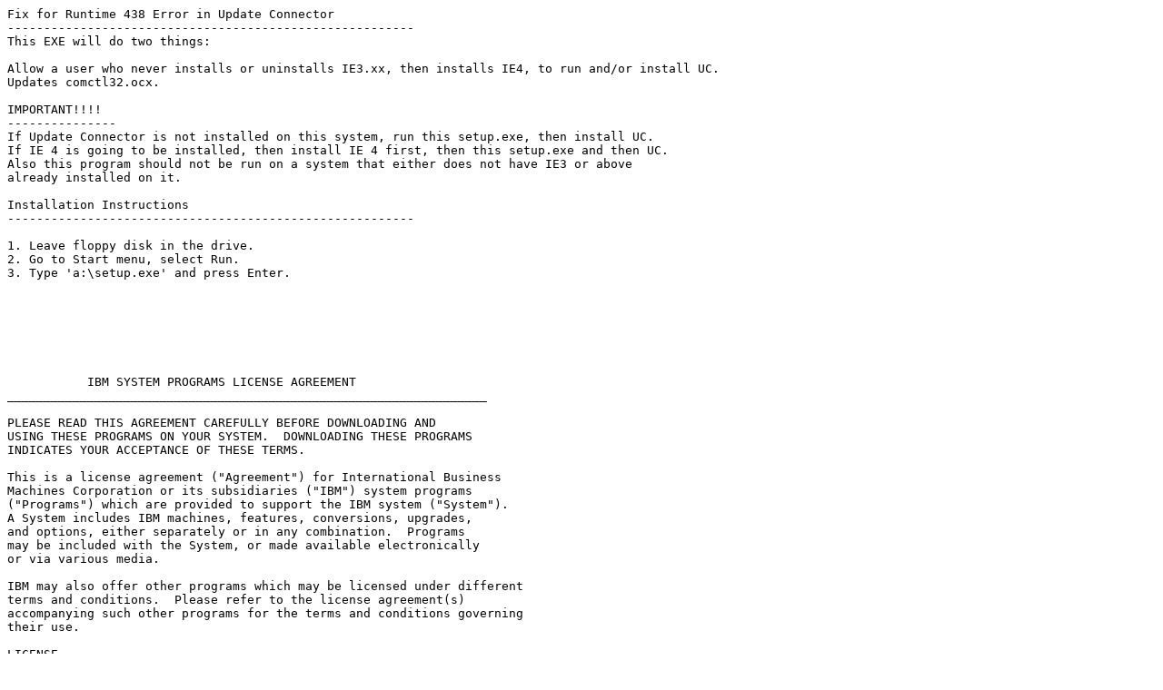

--- FILE ---
content_type: text/plain
request_url: http://ftp.oldskool.org/pub/IBM_PC_BBS/aptiva/ucocxfix.txt
body_size: 2105
content:
Fix for Runtime 438 Error in Update Connector
--------------------------------------------------------
This EXE will do two things:

Allow a user who never installs or uninstalls IE3.xx, then installs IE4, to run and/or install UC.
Updates comctl32.ocx.

IMPORTANT!!!!
---------------
If Update Connector is not installed on this system, run this setup.exe, then install UC.
If IE 4 is going to be installed, then install IE 4 first, then this setup.exe and then UC.
Also this program should not be run on a system that either does not have IE3 or above
already installed on it.

Installation Instructions
--------------------------------------------------------

1. Leave floppy disk in the drive.
2. Go to Start menu, select Run.
3. Type 'a:\setup.exe' and press Enter.







           IBM SYSTEM PROGRAMS LICENSE AGREEMENT
__________________________________________________________________

PLEASE READ THIS AGREEMENT CAREFULLY BEFORE DOWNLOADING AND
USING THESE PROGRAMS ON YOUR SYSTEM.  DOWNLOADING THESE PROGRAMS
INDICATES YOUR ACCEPTANCE OF THESE TERMS.

This is a license agreement ("Agreement") for International Business
Machines Corporation or its subsidiaries ("IBM") system programs
("Programs") which are provided to support the IBM system ("System").
A System includes IBM machines, features, conversions, upgrades,
and options, either separately or in any combination.  Programs
may be included with the System, or made available electronically
or via various media.

IBM may also offer other programs which may be licensed under different
terms and conditions.  Please refer to the license agreement(s)
accompanying such other programs for the terms and conditions governing
their use.

LICENSE

Programs are owned by IBM or its suppliers, and copyrighted and licensed
not sold.  If you are a rightful possessor of a System, or if you have
obtained Programs for the purpose of maintaining a System, IBM grants
you a nonexclusive license to use the Programs as part of or in
conjunction with the System, or to restore and maintain the Programs.
This Agreement also covers any future versions of Programs that IBM may
make available.  You obtain no rights other than those granted to you
under this Agreement.

You may:

1)  use the Programs as part of, or in conjunction with, a System as
    specified in the documentation that IBM provides;
2)  modify or adapt only the SETUP and ADAPTER DESCRIPTION FILES
    (@XXXX.ADF), if applicable, to enable a System to operate in
    accordance with IBM's Official Published Specifications;
3)  copy the Programs for backup;
4)  make copies of the Programs and distribute them to a rightful
    possessor of a System and to install the Programs for a rightful
    possessor (but only to the extent necessary to restore or maintain
    the System), provided that you supply such party a copy of this
    Agreement; and
5)  transfer possession of these Programs and diskette(s) to another
    party in conjunction with the transfer of a System, provided that
    you supply a copy of this Agreement and all Program and System
    documentation to such party.  When you do so, your license is
    terminated and you must destroy all your remaining copies of the
    Program.

YOU MUST REPRODUCE THE COPYRIGHT NOTICE(S) AND ANY LEGENDS ON EACH
COPY OF A PROGRAM.

You may NOT:

1)  use, modify, adapt, copy, merge, display, execute, distribute
    or transfer the Programs, except as authorized by this license;
2)  reverse assemble, reverse compile, decode, or otherwise
    translate the Programs except as specifically permitted by
    law without the possibility of contractual waiver; or
3)  sublicense, rent, lease, or assign the Programs.

LIMITED WARRANTY

IBM warrants the Programs solely in accordance with the Statement
of Limited Warranty for Machines that accompanied your System,
which is hereby incorporated by reference.

GENERAL

You may terminate your license at any time.  IBM may terminate your
license if you fail to comply with the terms of this Agreement.
In either event, you must destroy or disable all your copies of
the Programs.

You are responsible for the payment of any taxes, including personal
property taxes, resulting from this Agreement.

You agree to comply with all applicable export laws and regulations.

Neither party may bring an action under this Agreement more than two
years after the cause of action arose.

This license is governed by the laws of the country in which you
acquired the Programs except that:
1) if you acquired the Programs in the United States, this license is
governed by the laws of the State of New York; and
2) if you acquired the Programs in Canada, this license is governed by
the laws of the Province of Ontario.

